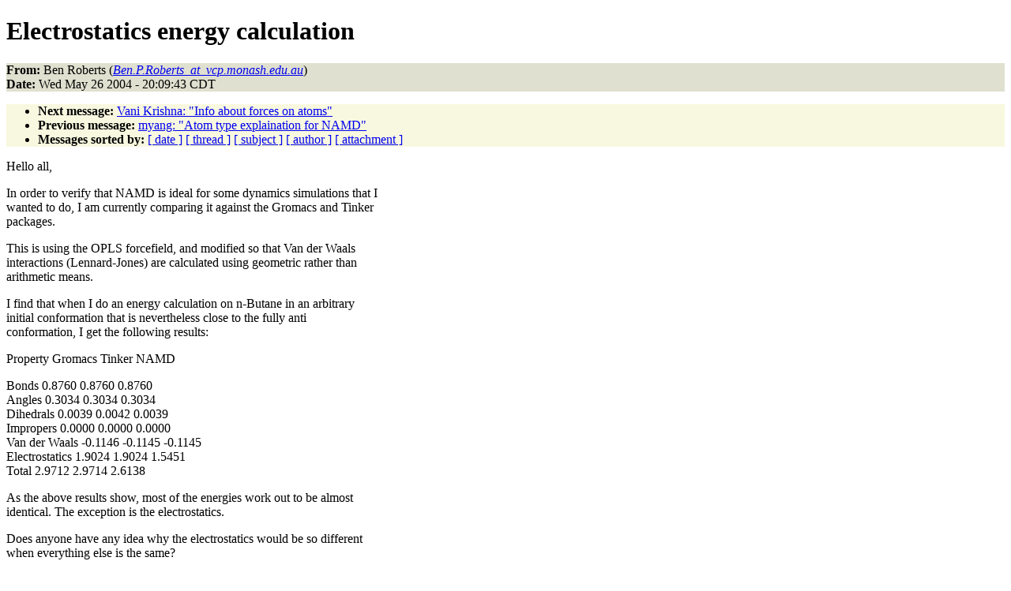

--- FILE ---
content_type: text/html
request_url: http://www.ks.uiuc.edu/Research/namd/mailing_list/namd-l.2004-2005/0607.html
body_size: 5040
content:
<!DOCTYPE HTML PUBLIC "-//W3C//DTD HTML 4.01//EN"
                      "http://www.w3.org/TR/html4/strict.dtd">
<html lang="en">
<head>
<meta http-equiv="Content-Type" content="text/html; charset=US-ASCII">
<meta name="generator" content="hypermail 2.1.6, see http://www.hypermail.org/">
<title>namd-l: Electrostatics energy calculation</title>
<meta name="Author" content="Ben Roberts (Ben.P.Roberts_at_vcp.monash.edu.au)">
<meta name="Subject" content="Electrostatics energy calculation">
<meta name="Date" content="2004-05-26">
<style type="text/css">
body {color: black; background: #ffffff}
h1.center {text-align: center}
div.center {text-align: center}
.quotelev1 {color : #990099}
.quotelev2 {color : #ff7700}
.quotelev3 {color : #007799}
.quotelev4 {color : #95c500}
.headers {background : #e0e0d0}
.links {background : #f8f8e0}
</style>
</head>
<body>
<h1>Electrostatics energy calculation</h1>
<!-- received="Wed May 26 20:09:59 2004" -->
<!-- isoreceived="20040527010959" -->
<!-- sent="Thu, 27 May 2004 11:09:43 +1000" -->
<!-- isosent="20040527010943" -->
<!-- name="Ben Roberts" -->
<!-- email="Ben.P.Roberts_at_vcp.monash.edu.au" -->
<!-- subject="Electrostatics energy calculation" -->
<!-- id="Pine.SGI.4.44.0405271058260.600183-100000@orion.vcp.monash.edu.au" -->
<!-- charset="US-ASCII" -->
<!-- expires="-1" -->
<p class="headers">
<strong>From:</strong> Ben Roberts (<a href="mailto:Ben.P.Roberts_at_vcp.monash.edu.au?Subject=Re:%20Electrostatics%20energy%20calculation"><em>Ben.P.Roberts_at_vcp.monash.edu.au</em></a>)<br>
<strong>Date:</strong> Wed May 26 2004 - 20:09:43 CDT
</p>
<!-- next="start" -->
<ul class="links">
<li><strong>Next message:</strong> <a href="0608.html">Vani Krishna: "Info about forces on atoms"</a>
<li><strong>Previous message:</strong> <a href="0606.html">myang: "Atom type explaination for NAMD"</a>
<!-- nextthread="start" -->
<!-- reply="end" -->
<li><strong>Messages sorted by:</strong> 
<a href="date.html#607">[ date ]</a>
<a href="index.html#607">[ thread ]</a>
<a href="subject.html#607">[ subject ]</a>
<a href="author.html#607">[ author ]</a>
<a href="attachment.html">[ attachment ]</a>
</ul>
<!-- body="start" -->
<p>
Hello all,
<br>
<p>In order to verify that NAMD is ideal for some dynamics simulations that I
<br>
wanted to do, I am currently comparing it against the Gromacs and Tinker
<br>
packages.
<br>
<p>This is using the OPLS forcefield, and modified so that Van der Waals
<br>
interactions (Lennard-Jones) are calculated using geometric rather than
<br>
arithmetic means.
<br>
<p>I find that when I do an energy calculation on n-Butane in an arbitrary
<br>
initial conformation that is nevertheless close to the fully anti
<br>
conformation, I get the following results:
<br>
<p>Property          Gromacs      Tinker       NAMD
<br>
<p>Bonds             0.8760       0.8760       0.8760
<br>
Angles            0.3034       0.3034       0.3034
<br>
Dihedrals         0.0039       0.0042       0.0039
<br>
Impropers         0.0000       0.0000       0.0000
<br>
Van der Waals    -0.1146      -0.1145      -0.1145
<br>
Electrostatics    1.9024       1.9024       1.5451
<br>
Total             2.9712       2.9714       2.6138
<br>
<p>As the above results show, most of the energies work out to be almost
<br>
identical. The exception is the electrostatics.
<br>
<p>Does anyone have any idea why the electrostatics would be so different
<br>
when everything else is the same?
<br>
<p>I have checked that the individual atom coordinates are the same - and
<br>
this would affect other things if any were wrong anyway; and the partial
<br>
charges on the individual atoms are also the same.
<br>
<p>In all simulations, I am using scaled 1-4 interactions, and PME is turned
<br>
off.
<br>
<p>Any help appreciated. Thanks in advance.
<br>
<p>Best regards,
<br>
Ben
<br>
<p>----------------------------------------------------------------------
<br>
Benjamin P. Roberts, B.Sc.(Hons)
<br>
Ph.D. Student
<br>
<p>Department of Medicinal Chemistry
<br>
Victorian College of Pharmacy (Monash University)
<br>
381 Royal Parade, Parkville VIC 3052, Australia
<br>
<p>Phone +61 3 9903 9674 | Fax +61 3 9903 9582 | Mobile +61 401 784 940
<br>
----------------------------------------------------------------------
<br>
<!-- body="end" -->
<!-- next="start" -->
<ul class="links">
<li><strong>Next message:</strong> <a href="0608.html">Vani Krishna: "Info about forces on atoms"</a>
<li><strong>Previous message:</strong> <a href="0606.html">myang: "Atom type explaination for NAMD"</a>
<!-- nextthread="start" -->
<!-- reply="end" -->
<li><strong>Messages sorted by:</strong> 
<a href="date.html#607">[ date ]</a>
<a href="index.html#607">[ thread ]</a>
<a href="subject.html#607">[ subject ]</a>
<a href="author.html#607">[ author ]</a>
<a href="attachment.html">[ attachment ]</a>
</ul>
<!-- trailer="footer" -->
<p><small><em>
This archive was generated by <a href="http://www.hypermail.org/">hypermail 2.1.6</a> 
: Wed Feb 29 2012 - 15:38:41 CST
</em></small></p>
</body>
</html>
